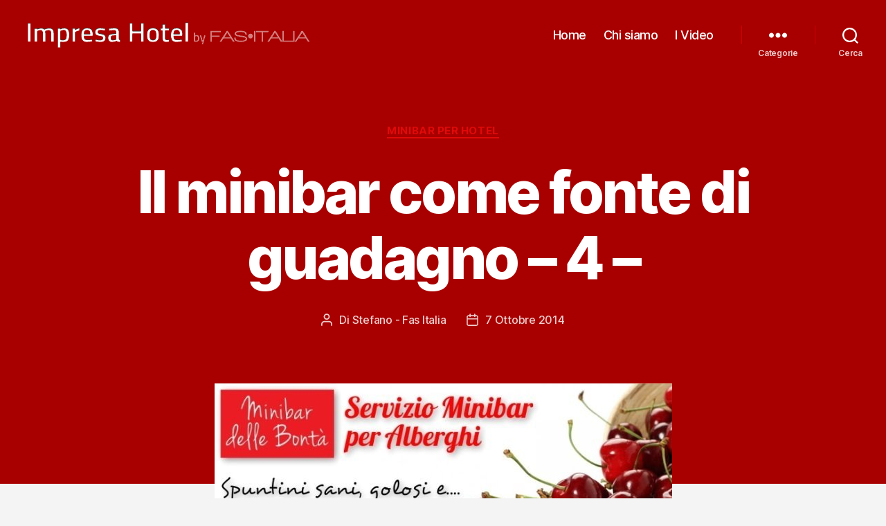

--- FILE ---
content_type: text/html; charset=UTF-8
request_url: https://www.impresahotel.it/il-minibar-fonte-di-guadagno-4/
body_size: 17208
content:
<!DOCTYPE html><html class="no-js" lang="it-IT"><head><meta charset="UTF-8"><meta name="viewport" content="width=device-width, initial-scale=1.0" ><link rel="profile" href="https://gmpg.org/xfn/11"><meta name='robots' content='index, follow, max-image-preview:large, max-snippet:-1, max-video-preview:-1' /> <style>img:is([sizes="auto" i], [sizes^="auto," i]) { contain-intrinsic-size: 3000px 1500px }</style> <!-- This site is optimized with the Yoast SEO Premium plugin v25.5 (Yoast SEO v25.5) - https://yoast.com/wordpress/plugins/seo/ --><title>Come guadagnare con il Minibar? -4-</title><link rel="stylesheet" id="siteground-optimizer-combined-css-257081484912b947a1a407c4f071d32e" href="https://www.impresahotel.it/wp-content/uploads/siteground-optimizer-assets/siteground-optimizer-combined-css-257081484912b947a1a407c4f071d32e.css" media="all" /><meta name="description" content="Tanti modi per promuovere la vendita dei prodotti del Minibar nelle camere d&#039;Albergo: un&#039;occasione di guadagno in più per la tua struttura." /><link rel="canonical" href="https://www.impresahotel.it/il-minibar-fonte-di-guadagno-4/" /><meta property="og:locale" content="it_IT" /><meta property="og:type" content="article" /><meta property="og:title" content="Il minibar come fonte di guadagno - 4 -" /><meta property="og:description" content="Tanti modi per promuovere la vendita dei prodotti del minibar nelle camere d&#039;alberg: un&#039;occasione di guadagno in più per la tua struttura." /><meta property="og:url" content="https://www.impresahotel.it/il-minibar-fonte-di-guadagno-4/" /><meta property="og:site_name" content="ImpresaHotel.it" /><meta property="article:publisher" content="https://www.facebook.com/FASItalia" /><meta property="article:author" content="https://www.facebook.com/stefano.mando.7" /><meta property="article:published_time" content="2014-10-07T07:33:59+00:00" /><meta property="og:image" content="https://www.impresahotel.it/wp-content/uploads/2014/06/bontà2.jpg" /><meta name="author" content="Stefano - Fas Italia" /><meta name="twitter:card" content="summary_large_image" /><meta name="twitter:title" content="Il minibar come fonte di guadagno - 4 -" /> <script type="application/ld+json" class="yoast-schema-graph">{"@context":"https://schema.org","@graph":[{"@type":"Article","@id":"https://www.impresahotel.it/il-minibar-fonte-di-guadagno-4/#article","isPartOf":{"@id":"https://www.impresahotel.it/il-minibar-fonte-di-guadagno-4/"},"author":{"name":"Stefano - Fas Italia","@id":"https://www.impresahotel.it/#/schema/person/90490537f6f48abc6e215bd5f54fc628"},"headline":"Il minibar come fonte di guadagno &#8211; 4 &#8211;","datePublished":"2014-10-07T07:33:59+00:00","mainEntityOfPage":{"@id":"https://www.impresahotel.it/il-minibar-fonte-di-guadagno-4/"},"wordCount":1004,"commentCount":0,"publisher":{"@id":"https://www.impresahotel.it/#organization"},"image":{"@id":"https://www.impresahotel.it/il-minibar-fonte-di-guadagno-4/#primaryimage"},"thumbnailUrl":"https://www.impresahotel.it/wp-content/uploads/2014/06/bonta2.jpg","keywords":["Minibar"],"articleSection":["MiniBar per hotel"],"inLanguage":"it-IT","potentialAction":[{"@type":"CommentAction","name":"Comment","target":["https://www.impresahotel.it/il-minibar-fonte-di-guadagno-4/#respond"]}]},{"@type":"WebPage","@id":"https://www.impresahotel.it/il-minibar-fonte-di-guadagno-4/","url":"https://www.impresahotel.it/il-minibar-fonte-di-guadagno-4/","name":"Come guadagnare con il Minibar? -4-","isPartOf":{"@id":"https://www.impresahotel.it/#website"},"primaryImageOfPage":{"@id":"https://www.impresahotel.it/il-minibar-fonte-di-guadagno-4/#primaryimage"},"image":{"@id":"https://www.impresahotel.it/il-minibar-fonte-di-guadagno-4/#primaryimage"},"thumbnailUrl":"https://www.impresahotel.it/wp-content/uploads/2014/06/bonta2.jpg","datePublished":"2014-10-07T07:33:59+00:00","description":"Tanti modi per promuovere la vendita dei prodotti del Minibar nelle camere d'Albergo: un'occasione di guadagno in più per la tua struttura.","inLanguage":"it-IT","potentialAction":[{"@type":"ReadAction","target":["https://www.impresahotel.it/il-minibar-fonte-di-guadagno-4/"]}]},{"@type":"ImageObject","inLanguage":"it-IT","@id":"https://www.impresahotel.it/il-minibar-fonte-di-guadagno-4/#primaryimage","url":"https://www.impresahotel.it/wp-content/uploads/2014/06/bonta2.jpg","contentUrl":"https://www.impresahotel.it/wp-content/uploads/2014/06/bonta2.jpg","width":661,"height":291,"caption":"Minibar per alberghi"},{"@type":"WebSite","@id":"https://www.impresahotel.it/#website","url":"https://www.impresahotel.it/","name":"Impresa hotel","description":"Idee e consigli per strutture ricettive, per offrire agli ospiti un servizio più accogliente e al passo con i tempi","publisher":{"@id":"https://www.impresahotel.it/#organization"},"potentialAction":[{"@type":"SearchAction","target":{"@type":"EntryPoint","urlTemplate":"https://www.impresahotel.it/?s={search_term_string}"},"query-input":{"@type":"PropertyValueSpecification","valueRequired":true,"valueName":"search_term_string"}}],"inLanguage":"it-IT"},{"@type":"Organization","@id":"https://www.impresahotel.it/#organization","name":"Fas Italia srl","url":"https://www.impresahotel.it/","logo":{"@type":"ImageObject","inLanguage":"it-IT","@id":"https://www.impresahotel.it/#/schema/logo/image/","url":"https://www.impresahotel.it/wp-content/uploads/2016/08/cropped-Impresahotel-logo-1.png","contentUrl":"https://www.impresahotel.it/wp-content/uploads/2016/08/cropped-Impresahotel-logo-1.png","width":800,"height":800,"caption":"Fas Italia srl"},"image":{"@id":"https://www.impresahotel.it/#/schema/logo/image/"},"sameAs":["https://www.facebook.com/FASItalia","https://www.linkedin.com/company/fas-italia-srl","https://www.youtube.com/@FornitureAlberghi","https://www.instagram.com/fas_italia/"]},{"@type":"Person","@id":"https://www.impresahotel.it/#/schema/person/90490537f6f48abc6e215bd5f54fc628","name":"Stefano - Fas Italia","image":{"@type":"ImageObject","inLanguage":"it-IT","@id":"https://www.impresahotel.it/#/schema/person/image/","url":"https://secure.gravatar.com/avatar/7e7c83b7264d261b20a603795db294451de7eef9c650c61c5b9d0420f005cb63?s=96&d=mm&r=g","contentUrl":"https://secure.gravatar.com/avatar/7e7c83b7264d261b20a603795db294451de7eef9c650c61c5b9d0420f005cb63?s=96&d=mm&r=g","caption":"Stefano - Fas Italia"},"description":"Mi occupo di forniture di accessori e arredamento per Hotel con passione che coltivo con dedizione e costante aggiornamento. Amo restare al passo con le novità e le tecnologie emergenti, esplorando soluzioni che possano valorizzare l'esperienza degli ospiti e ottimizzare l'efficienza delle strutture alberghiere.","sameAs":["http://www.fas-italia.it","https://www.facebook.com/stefano.mando.7","https://www.linkedin.com/in/stefano-mando-fasitalia/","https://www.youtube.com/@FornitureAlberghi"]}]}</script> <!-- / Yoast SEO Premium plugin. --><link rel='dns-prefetch' href='//platform-api.sharethis.com' /><link rel="alternate" type="application/rss+xml" title="ImpresaHotel.it &raquo; Feed" href="https://www.impresahotel.it/feed/" /><link rel="alternate" type="application/rss+xml" title="ImpresaHotel.it &raquo; Feed dei commenti" href="https://www.impresahotel.it/comments/feed/" /> <style id='classic-theme-styles-inline-css'> /*! This file is auto-generated */
.wp-block-button__link{color:#fff;background-color:#32373c;border-radius:9999px;box-shadow:none;text-decoration:none;padding:calc(.667em + 2px) calc(1.333em + 2px);font-size:1.125em}.wp-block-file__button{background:#32373c;color:#fff;text-decoration:none} </style> <style id='global-styles-inline-css'> :root{--wp--preset--aspect-ratio--square: 1;--wp--preset--aspect-ratio--4-3: 4/3;--wp--preset--aspect-ratio--3-4: 3/4;--wp--preset--aspect-ratio--3-2: 3/2;--wp--preset--aspect-ratio--2-3: 2/3;--wp--preset--aspect-ratio--16-9: 16/9;--wp--preset--aspect-ratio--9-16: 9/16;--wp--preset--color--black: #000000;--wp--preset--color--cyan-bluish-gray: #abb8c3;--wp--preset--color--white: #ffffff;--wp--preset--color--pale-pink: #f78da7;--wp--preset--color--vivid-red: #cf2e2e;--wp--preset--color--luminous-vivid-orange: #ff6900;--wp--preset--color--luminous-vivid-amber: #fcb900;--wp--preset--color--light-green-cyan: #7bdcb5;--wp--preset--color--vivid-green-cyan: #00d084;--wp--preset--color--pale-cyan-blue: #8ed1fc;--wp--preset--color--vivid-cyan-blue: #0693e3;--wp--preset--color--vivid-purple: #9b51e0;--wp--preset--color--accent: #e00a0a;--wp--preset--color--primary: #000000;--wp--preset--color--secondary: #686868;--wp--preset--color--subtle-background: #d3d3d3;--wp--preset--color--background: #f4f4f4;--wp--preset--gradient--vivid-cyan-blue-to-vivid-purple: linear-gradient(135deg,rgba(6,147,227,1) 0%,rgb(155,81,224) 100%);--wp--preset--gradient--light-green-cyan-to-vivid-green-cyan: linear-gradient(135deg,rgb(122,220,180) 0%,rgb(0,208,130) 100%);--wp--preset--gradient--luminous-vivid-amber-to-luminous-vivid-orange: linear-gradient(135deg,rgba(252,185,0,1) 0%,rgba(255,105,0,1) 100%);--wp--preset--gradient--luminous-vivid-orange-to-vivid-red: linear-gradient(135deg,rgba(255,105,0,1) 0%,rgb(207,46,46) 100%);--wp--preset--gradient--very-light-gray-to-cyan-bluish-gray: linear-gradient(135deg,rgb(238,238,238) 0%,rgb(169,184,195) 100%);--wp--preset--gradient--cool-to-warm-spectrum: linear-gradient(135deg,rgb(74,234,220) 0%,rgb(151,120,209) 20%,rgb(207,42,186) 40%,rgb(238,44,130) 60%,rgb(251,105,98) 80%,rgb(254,248,76) 100%);--wp--preset--gradient--blush-light-purple: linear-gradient(135deg,rgb(255,206,236) 0%,rgb(152,150,240) 100%);--wp--preset--gradient--blush-bordeaux: linear-gradient(135deg,rgb(254,205,165) 0%,rgb(254,45,45) 50%,rgb(107,0,62) 100%);--wp--preset--gradient--luminous-dusk: linear-gradient(135deg,rgb(255,203,112) 0%,rgb(199,81,192) 50%,rgb(65,88,208) 100%);--wp--preset--gradient--pale-ocean: linear-gradient(135deg,rgb(255,245,203) 0%,rgb(182,227,212) 50%,rgb(51,167,181) 100%);--wp--preset--gradient--electric-grass: linear-gradient(135deg,rgb(202,248,128) 0%,rgb(113,206,126) 100%);--wp--preset--gradient--midnight: linear-gradient(135deg,rgb(2,3,129) 0%,rgb(40,116,252) 100%);--wp--preset--font-size--small: 18px;--wp--preset--font-size--medium: 20px;--wp--preset--font-size--large: 26.25px;--wp--preset--font-size--x-large: 42px;--wp--preset--font-size--normal: 21px;--wp--preset--font-size--larger: 32px;--wp--preset--spacing--20: 0.44rem;--wp--preset--spacing--30: 0.67rem;--wp--preset--spacing--40: 1rem;--wp--preset--spacing--50: 1.5rem;--wp--preset--spacing--60: 2.25rem;--wp--preset--spacing--70: 3.38rem;--wp--preset--spacing--80: 5.06rem;--wp--preset--shadow--natural: 6px 6px 9px rgba(0, 0, 0, 0.2);--wp--preset--shadow--deep: 12px 12px 50px rgba(0, 0, 0, 0.4);--wp--preset--shadow--sharp: 6px 6px 0px rgba(0, 0, 0, 0.2);--wp--preset--shadow--outlined: 6px 6px 0px -3px rgba(255, 255, 255, 1), 6px 6px rgba(0, 0, 0, 1);--wp--preset--shadow--crisp: 6px 6px 0px rgba(0, 0, 0, 1);}:where(.is-layout-flex){gap: 0.5em;}:where(.is-layout-grid){gap: 0.5em;}body .is-layout-flex{display: flex;}.is-layout-flex{flex-wrap: wrap;align-items: center;}.is-layout-flex > :is(*, div){margin: 0;}body .is-layout-grid{display: grid;}.is-layout-grid > :is(*, div){margin: 0;}:where(.wp-block-columns.is-layout-flex){gap: 2em;}:where(.wp-block-columns.is-layout-grid){gap: 2em;}:where(.wp-block-post-template.is-layout-flex){gap: 1.25em;}:where(.wp-block-post-template.is-layout-grid){gap: 1.25em;}.has-black-color{color: var(--wp--preset--color--black) !important;}.has-cyan-bluish-gray-color{color: var(--wp--preset--color--cyan-bluish-gray) !important;}.has-white-color{color: var(--wp--preset--color--white) !important;}.has-pale-pink-color{color: var(--wp--preset--color--pale-pink) !important;}.has-vivid-red-color{color: var(--wp--preset--color--vivid-red) !important;}.has-luminous-vivid-orange-color{color: var(--wp--preset--color--luminous-vivid-orange) !important;}.has-luminous-vivid-amber-color{color: var(--wp--preset--color--luminous-vivid-amber) !important;}.has-light-green-cyan-color{color: var(--wp--preset--color--light-green-cyan) !important;}.has-vivid-green-cyan-color{color: var(--wp--preset--color--vivid-green-cyan) !important;}.has-pale-cyan-blue-color{color: var(--wp--preset--color--pale-cyan-blue) !important;}.has-vivid-cyan-blue-color{color: var(--wp--preset--color--vivid-cyan-blue) !important;}.has-vivid-purple-color{color: var(--wp--preset--color--vivid-purple) !important;}.has-black-background-color{background-color: var(--wp--preset--color--black) !important;}.has-cyan-bluish-gray-background-color{background-color: var(--wp--preset--color--cyan-bluish-gray) !important;}.has-white-background-color{background-color: var(--wp--preset--color--white) !important;}.has-pale-pink-background-color{background-color: var(--wp--preset--color--pale-pink) !important;}.has-vivid-red-background-color{background-color: var(--wp--preset--color--vivid-red) !important;}.has-luminous-vivid-orange-background-color{background-color: var(--wp--preset--color--luminous-vivid-orange) !important;}.has-luminous-vivid-amber-background-color{background-color: var(--wp--preset--color--luminous-vivid-amber) !important;}.has-light-green-cyan-background-color{background-color: var(--wp--preset--color--light-green-cyan) !important;}.has-vivid-green-cyan-background-color{background-color: var(--wp--preset--color--vivid-green-cyan) !important;}.has-pale-cyan-blue-background-color{background-color: var(--wp--preset--color--pale-cyan-blue) !important;}.has-vivid-cyan-blue-background-color{background-color: var(--wp--preset--color--vivid-cyan-blue) !important;}.has-vivid-purple-background-color{background-color: var(--wp--preset--color--vivid-purple) !important;}.has-black-border-color{border-color: var(--wp--preset--color--black) !important;}.has-cyan-bluish-gray-border-color{border-color: var(--wp--preset--color--cyan-bluish-gray) !important;}.has-white-border-color{border-color: var(--wp--preset--color--white) !important;}.has-pale-pink-border-color{border-color: var(--wp--preset--color--pale-pink) !important;}.has-vivid-red-border-color{border-color: var(--wp--preset--color--vivid-red) !important;}.has-luminous-vivid-orange-border-color{border-color: var(--wp--preset--color--luminous-vivid-orange) !important;}.has-luminous-vivid-amber-border-color{border-color: var(--wp--preset--color--luminous-vivid-amber) !important;}.has-light-green-cyan-border-color{border-color: var(--wp--preset--color--light-green-cyan) !important;}.has-vivid-green-cyan-border-color{border-color: var(--wp--preset--color--vivid-green-cyan) !important;}.has-pale-cyan-blue-border-color{border-color: var(--wp--preset--color--pale-cyan-blue) !important;}.has-vivid-cyan-blue-border-color{border-color: var(--wp--preset--color--vivid-cyan-blue) !important;}.has-vivid-purple-border-color{border-color: var(--wp--preset--color--vivid-purple) !important;}.has-vivid-cyan-blue-to-vivid-purple-gradient-background{background: var(--wp--preset--gradient--vivid-cyan-blue-to-vivid-purple) !important;}.has-light-green-cyan-to-vivid-green-cyan-gradient-background{background: var(--wp--preset--gradient--light-green-cyan-to-vivid-green-cyan) !important;}.has-luminous-vivid-amber-to-luminous-vivid-orange-gradient-background{background: var(--wp--preset--gradient--luminous-vivid-amber-to-luminous-vivid-orange) !important;}.has-luminous-vivid-orange-to-vivid-red-gradient-background{background: var(--wp--preset--gradient--luminous-vivid-orange-to-vivid-red) !important;}.has-very-light-gray-to-cyan-bluish-gray-gradient-background{background: var(--wp--preset--gradient--very-light-gray-to-cyan-bluish-gray) !important;}.has-cool-to-warm-spectrum-gradient-background{background: var(--wp--preset--gradient--cool-to-warm-spectrum) !important;}.has-blush-light-purple-gradient-background{background: var(--wp--preset--gradient--blush-light-purple) !important;}.has-blush-bordeaux-gradient-background{background: var(--wp--preset--gradient--blush-bordeaux) !important;}.has-luminous-dusk-gradient-background{background: var(--wp--preset--gradient--luminous-dusk) !important;}.has-pale-ocean-gradient-background{background: var(--wp--preset--gradient--pale-ocean) !important;}.has-electric-grass-gradient-background{background: var(--wp--preset--gradient--electric-grass) !important;}.has-midnight-gradient-background{background: var(--wp--preset--gradient--midnight) !important;}.has-small-font-size{font-size: var(--wp--preset--font-size--small) !important;}.has-medium-font-size{font-size: var(--wp--preset--font-size--medium) !important;}.has-large-font-size{font-size: var(--wp--preset--font-size--large) !important;}.has-x-large-font-size{font-size: var(--wp--preset--font-size--x-large) !important;}
:where(.wp-block-post-template.is-layout-flex){gap: 1.25em;}:where(.wp-block-post-template.is-layout-grid){gap: 1.25em;}
:where(.wp-block-columns.is-layout-flex){gap: 2em;}:where(.wp-block-columns.is-layout-grid){gap: 2em;}
:root :where(.wp-block-pullquote){font-size: 1.5em;line-height: 1.6;} </style> <style id='twentytwenty-style-inline-css'> .color-accent,.color-accent-hover:hover,.color-accent-hover:focus,:root .has-accent-color,.has-drop-cap:not(:focus):first-letter,.wp-block-button.is-style-outline,a { color: #e00a0a; }blockquote,.border-color-accent,.border-color-accent-hover:hover,.border-color-accent-hover:focus { border-color: #e00a0a; }button,.button,.faux-button,.wp-block-button__link,.wp-block-file .wp-block-file__button,input[type="button"],input[type="reset"],input[type="submit"],.bg-accent,.bg-accent-hover:hover,.bg-accent-hover:focus,:root .has-accent-background-color,.comment-reply-link { background-color: #e00a0a; }.fill-children-accent,.fill-children-accent * { fill: #e00a0a; }:root .has-background-color,button,.button,.faux-button,.wp-block-button__link,.wp-block-file__button,input[type="button"],input[type="reset"],input[type="submit"],.wp-block-button,.comment-reply-link,.has-background.has-primary-background-color:not(.has-text-color),.has-background.has-primary-background-color *:not(.has-text-color),.has-background.has-accent-background-color:not(.has-text-color),.has-background.has-accent-background-color *:not(.has-text-color) { color: #f4f4f4; }:root .has-background-background-color { background-color: #f4f4f4; }body,.entry-title a,:root .has-primary-color { color: #000000; }:root .has-primary-background-color { background-color: #000000; }cite,figcaption,.wp-caption-text,.post-meta,.entry-content .wp-block-archives li,.entry-content .wp-block-categories li,.entry-content .wp-block-latest-posts li,.wp-block-latest-comments__comment-date,.wp-block-latest-posts__post-date,.wp-block-embed figcaption,.wp-block-image figcaption,.wp-block-pullquote cite,.comment-metadata,.comment-respond .comment-notes,.comment-respond .logged-in-as,.pagination .dots,.entry-content hr:not(.has-background),hr.styled-separator,:root .has-secondary-color { color: #686868; }:root .has-secondary-background-color { background-color: #686868; }pre,fieldset,input,textarea,table,table *,hr { border-color: #d3d3d3; }caption,code,code,kbd,samp,.wp-block-table.is-style-stripes tbody tr:nth-child(odd),:root .has-subtle-background-background-color { background-color: #d3d3d3; }.wp-block-table.is-style-stripes { border-bottom-color: #d3d3d3; }.wp-block-latest-posts.is-grid li { border-top-color: #d3d3d3; }:root .has-subtle-background-color { color: #d3d3d3; }body:not(.overlay-header) .primary-menu > li > a,body:not(.overlay-header) .primary-menu > li > .icon,.modal-menu a,.footer-menu a, .footer-widgets a:where(:not(.wp-block-button__link)),#site-footer .wp-block-button.is-style-outline,.wp-block-pullquote:before,.singular:not(.overlay-header) .entry-header a,.archive-header a,.header-footer-group .color-accent,.header-footer-group .color-accent-hover:hover { color: #eeb8b8; }.social-icons a,#site-footer button:not(.toggle),#site-footer .button,#site-footer .faux-button,#site-footer .wp-block-button__link,#site-footer .wp-block-file__button,#site-footer input[type="button"],#site-footer input[type="reset"],#site-footer input[type="submit"] { background-color: #eeb8b8; }.social-icons a,body:not(.overlay-header) .primary-menu ul,.header-footer-group button,.header-footer-group .button,.header-footer-group .faux-button,.header-footer-group .wp-block-button:not(.is-style-outline) .wp-block-button__link,.header-footer-group .wp-block-file__button,.header-footer-group input[type="button"],.header-footer-group input[type="reset"],.header-footer-group input[type="submit"] { color: #a80000; }#site-header,.footer-nav-widgets-wrapper,#site-footer,.menu-modal,.menu-modal-inner,.search-modal-inner,.archive-header,.singular .entry-header,.singular .featured-media:before,.wp-block-pullquote:before { background-color: #a80000; }.header-footer-group,body:not(.overlay-header) #site-header .toggle,.menu-modal .toggle { color: #ffffff; }body:not(.overlay-header) .primary-menu ul { background-color: #ffffff; }body:not(.overlay-header) .primary-menu > li > ul:after { border-bottom-color: #ffffff; }body:not(.overlay-header) .primary-menu ul ul:after { border-left-color: #ffffff; }.site-description,body:not(.overlay-header) .toggle-inner .toggle-text,.widget .post-date,.widget .rss-date,.widget_archive li,.widget_categories li,.widget cite,.widget_pages li,.widget_meta li,.widget_nav_menu li,.powered-by-wordpress,.footer-credits .privacy-policy,.to-the-top,.singular .entry-header .post-meta,.singular:not(.overlay-header) .entry-header .post-meta a { color: #eecdcd; }.header-footer-group pre,.header-footer-group fieldset,.header-footer-group input,.header-footer-group textarea,.header-footer-group table,.header-footer-group table *,.footer-nav-widgets-wrapper,#site-footer,.menu-modal nav *,.footer-widgets-outer-wrapper,.footer-top { border-color: #d10000; }.header-footer-group table caption,body:not(.overlay-header) .header-inner .toggle-wrapper::before { background-color: #d10000; } </style><link rel='stylesheet' id='twentytwenty-print-style-css' href='https://www.impresahotel.it/wp-content/themes/twentytwenty/twentytwenty-print-style.min.css?ver=1.0.0' media='print' /> <script defer src="//platform-api.sharethis.com/js/sharethis.js?ver=2.3.6#property=60080d6d3f6f1100195cd404&product=inline-buttons&source=sharethis-share-buttons-wordpress" id="share-this-share-buttons-mu-js"></script> <script defer src="https://www.impresahotel.it/wp-content/uploads/siteground-optimizer-assets/twentytwenty-js.min.js?ver=1.0.0" id="twentytwenty-js-js" defer data-wp-strategy="defer"></script><link rel="https://api.w.org/" href="https://www.impresahotel.it/wp-json/" /><link rel="alternate" title="JSON" type="application/json" href="https://www.impresahotel.it/wp-json/wp/v2/posts/1422" /><link rel="EditURI" type="application/rsd+xml" title="RSD" href="https://www.impresahotel.it/xmlrpc.php?rsd" /><meta name="generator" content="WordPress 6.8.2" /><link rel='shortlink' href='https://www.impresahotel.it/?p=1422' /><link rel="alternate" title="oEmbed (JSON)" type="application/json+oembed" href="https://www.impresahotel.it/wp-json/oembed/1.0/embed?url=https%3A%2F%2Fwww.impresahotel.it%2Fil-minibar-fonte-di-guadagno-4%2F" /><link rel="alternate" title="oEmbed (XML)" type="text/xml+oembed" href="https://www.impresahotel.it/wp-json/oembed/1.0/embed?url=https%3A%2F%2Fwww.impresahotel.it%2Fil-minibar-fonte-di-guadagno-4%2F&#038;format=xml" /> <!-- HFCM by 99 Robots - Snippet # 1: UA --> <!-- Global site tag (gtag.js) - Google Analytics --> <script async src="https://www.googletagmanager.com/gtag/js?id=UA-20108647-13"></script> <script> window.dataLayer = window.dataLayer || [];
 function gtag(){dataLayer.push(arguments);}
 gtag('js', new Date());
 gtag('config', 'UA-20108647-13'); </script> <!-- /end HFCM by 99 Robots --> <!-- HFCM by 99 Robots - Snippet # 2: GTM (Head) --> <!-- Google Tag Manager --> <script>(function(w,d,s,l,i){w[l]=w[l]||[];w[l].push({'gtm.start':
new Date().getTime(),event:'gtm.js'});var f=d.getElementsByTagName(s)[0],
j=d.createElement(s),dl=l!='dataLayer'?'&l='+l:'';j.async=true;j.src=
'https://www.googletagmanager.com/gtm.js?id='+i+dl;f.parentNode.insertBefore(j,f);
})(window,document,'script','dataLayer','GTM-N6F44ZZ');</script> <!-- End Google Tag Manager --> <!-- /end HFCM by 99 Robots --> <script>document.documentElement.className = document.documentElement.className.replace( 'no-js', 'js' );</script> <style id="custom-background-css"> body.custom-background { background-color: #f4f4f4; } </style><link rel="icon" href="https://www.impresahotel.it/wp-content/uploads/2016/08/cropped-Impresahotel-logo-32x32.png" sizes="32x32" /><link rel="icon" href="https://www.impresahotel.it/wp-content/uploads/2016/08/cropped-Impresahotel-logo-192x192.png" sizes="192x192" /><link rel="apple-touch-icon" href="https://www.impresahotel.it/wp-content/uploads/2016/08/cropped-Impresahotel-logo-180x180.png" /><meta name="msapplication-TileImage" content="https://www.impresahotel.it/wp-content/uploads/2016/08/cropped-Impresahotel-logo-270x270.png" /> <script type='text/javascript' src='https://platform-api.sharethis.com/js/sharethis.js#property=60080d6d3f6f1100195cd404&product=inline-share-buttons' async='async'></script></head><body class="wp-singular post-template-default single single-post postid-1422 single-format-standard custom-background wp-custom-logo wp-embed-responsive wp-theme-twentytwenty wp-child-theme-twentytwenty-child singular enable-search-modal has-post-thumbnail has-single-pagination showing-comments show-avatars footer-top-visible"> <a class="skip-link screen-reader-text" href="#site-content">Salta al contenuto</a><header id="site-header" class="header-footer-group" role="banner"><div class="header-inner section-inner"><div class="header-titles-wrapper"> <button class="toggle search-toggle mobile-search-toggle" data-toggle-target=".search-modal" data-toggle-body-class="showing-search-modal" data-set-focus=".search-modal .search-field" aria-expanded="false"> <span class="toggle-inner"> <span class="toggle-icon"> <svg class="svg-icon" aria-hidden="true" role="img" focusable="false" xmlns="http://www.w3.org/2000/svg" width="23" height="23" viewBox="0 0 23 23"><path d="M38.710696,48.0601792 L43,52.3494831 L41.3494831,54 L37.0601792,49.710696 C35.2632422,51.1481185 32.9839107,52.0076499 30.5038249,52.0076499 C24.7027226,52.0076499 20,47.3049272 20,41.5038249 C20,35.7027226 24.7027226,31 30.5038249,31 C36.3049272,31 41.0076499,35.7027226 41.0076499,41.5038249 C41.0076499,43.9839107 40.1481185,46.2632422 38.710696,48.0601792 Z M36.3875844,47.1716785 C37.8030221,45.7026647 38.6734666,43.7048964 38.6734666,41.5038249 C38.6734666,36.9918565 35.0157934,33.3341833 30.5038249,33.3341833 C25.9918565,33.3341833 22.3341833,36.9918565 22.3341833,41.5038249 C22.3341833,46.0157934 25.9918565,49.6734666 30.5038249,49.6734666 C32.7048964,49.6734666 34.7026647,48.8030221 36.1716785,47.3875844 C36.2023931,47.347638 36.2360451,47.3092237 36.2726343,47.2726343 C36.3092237,47.2360451 36.347638,47.2023931 36.3875844,47.1716785 Z" transform="translate(-20 -31)" /></svg> </span> <span class="toggle-text">Cerca</span> </span> </button><!-- .search-toggle --><div class="header-titles"><div class="site-logo faux-heading"><a href="https://www.impresahotel.it/" class="custom-logo-link" rel="home"><img width="408" height="37" src="https://www.impresahotel.it/wp-content/uploads/2021/01/Logo-ImpresaHotel.png" class="custom-logo" alt="ImpresaHotel.it" decoding="async" srcset="https://www.impresahotel.it/wp-content/uploads/2021/01/Logo-ImpresaHotel.png 408w, https://www.impresahotel.it/wp-content/uploads/2021/01/Logo-ImpresaHotel-300x27.png 300w" sizes="(max-width: 408px) 100vw, 408px" /></a><span class="screen-reader-text">ImpresaHotel.it</span></div></div><!-- .header-titles --> <button class="toggle nav-toggle mobile-nav-toggle" data-toggle-target=".menu-modal"  data-toggle-body-class="showing-menu-modal" aria-expanded="false" data-set-focus=".close-nav-toggle"> <span class="toggle-inner"> <span class="toggle-icon"> <svg class="svg-icon" aria-hidden="true" role="img" focusable="false" xmlns="http://www.w3.org/2000/svg" width="26" height="7" viewBox="0 0 26 7"><path fill-rule="evenodd" d="M332.5,45 C330.567003,45 329,43.4329966 329,41.5 C329,39.5670034 330.567003,38 332.5,38 C334.432997,38 336,39.5670034 336,41.5 C336,43.4329966 334.432997,45 332.5,45 Z M342,45 C340.067003,45 338.5,43.4329966 338.5,41.5 C338.5,39.5670034 340.067003,38 342,38 C343.932997,38 345.5,39.5670034 345.5,41.5 C345.5,43.4329966 343.932997,45 342,45 Z M351.5,45 C349.567003,45 348,43.4329966 348,41.5 C348,39.5670034 349.567003,38 351.5,38 C353.432997,38 355,39.5670034 355,41.5 C355,43.4329966 353.432997,45 351.5,45 Z" transform="translate(-329 -38)" /></svg> </span> <span class="toggle-text">Menu</span> </span> </button><!-- .nav-toggle --></div><!-- .header-titles-wrapper --><div class="header-navigation-wrapper"><nav class="primary-menu-wrapper" aria-label="Orizzontale" role="navigation"><ul class="primary-menu reset-list-style"><li id="menu-item-4548" class="menu-item menu-item-type-custom menu-item-object-custom menu-item-4548"><a href="https://impresahotel.it/">Home</a></li><li id="menu-item-4468" class="menu-item menu-item-type-post_type menu-item-object-page menu-item-4468"><a href="https://www.impresahotel.it/chi-siamo/">Chi siamo</a></li><li id="menu-item-4391" class="menu-item menu-item-type-post_type menu-item-object-page menu-item-4391"><a href="https://www.impresahotel.it/video/">I Video</a></li></ul></nav><!-- .primary-menu-wrapper --><div class="header-toggles hide-no-js"><div class="toggle-wrapper nav-toggle-wrapper has-expanded-menu"> <button class="toggle nav-toggle desktop-nav-toggle" data-toggle-target=".menu-modal" data-toggle-body-class="showing-menu-modal" aria-expanded="false" data-set-focus=".close-nav-toggle"> <span class="toggle-inner"> <span class="toggle-text">Categorie</span> <span class="toggle-icon"> <svg class="svg-icon" aria-hidden="true" role="img" focusable="false" xmlns="http://www.w3.org/2000/svg" width="26" height="7" viewBox="0 0 26 7"><path fill-rule="evenodd" d="M332.5,45 C330.567003,45 329,43.4329966 329,41.5 C329,39.5670034 330.567003,38 332.5,38 C334.432997,38 336,39.5670034 336,41.5 C336,43.4329966 334.432997,45 332.5,45 Z M342,45 C340.067003,45 338.5,43.4329966 338.5,41.5 C338.5,39.5670034 340.067003,38 342,38 C343.932997,38 345.5,39.5670034 345.5,41.5 C345.5,43.4329966 343.932997,45 342,45 Z M351.5,45 C349.567003,45 348,43.4329966 348,41.5 C348,39.5670034 349.567003,38 351.5,38 C353.432997,38 355,39.5670034 355,41.5 C355,43.4329966 353.432997,45 351.5,45 Z" transform="translate(-329 -38)" /></svg> </span> </span> </button><!-- .nav-toggle --></div><!-- .nav-toggle-wrapper --><div class="toggle-wrapper search-toggle-wrapper"> <button class="toggle search-toggle desktop-search-toggle" data-toggle-target=".search-modal" data-toggle-body-class="showing-search-modal" data-set-focus=".search-modal .search-field" aria-expanded="false"> <span class="toggle-inner"> <svg class="svg-icon" aria-hidden="true" role="img" focusable="false" xmlns="http://www.w3.org/2000/svg" width="23" height="23" viewBox="0 0 23 23"><path d="M38.710696,48.0601792 L43,52.3494831 L41.3494831,54 L37.0601792,49.710696 C35.2632422,51.1481185 32.9839107,52.0076499 30.5038249,52.0076499 C24.7027226,52.0076499 20,47.3049272 20,41.5038249 C20,35.7027226 24.7027226,31 30.5038249,31 C36.3049272,31 41.0076499,35.7027226 41.0076499,41.5038249 C41.0076499,43.9839107 40.1481185,46.2632422 38.710696,48.0601792 Z M36.3875844,47.1716785 C37.8030221,45.7026647 38.6734666,43.7048964 38.6734666,41.5038249 C38.6734666,36.9918565 35.0157934,33.3341833 30.5038249,33.3341833 C25.9918565,33.3341833 22.3341833,36.9918565 22.3341833,41.5038249 C22.3341833,46.0157934 25.9918565,49.6734666 30.5038249,49.6734666 C32.7048964,49.6734666 34.7026647,48.8030221 36.1716785,47.3875844 C36.2023931,47.347638 36.2360451,47.3092237 36.2726343,47.2726343 C36.3092237,47.2360451 36.347638,47.2023931 36.3875844,47.1716785 Z" transform="translate(-20 -31)" /></svg> <span class="toggle-text">Cerca</span> </span> </button><!-- .search-toggle --></div></div><!-- .header-toggles --></div><!-- .header-navigation-wrapper --></div><!-- .header-inner --><div class="search-modal cover-modal header-footer-group" data-modal-target-string=".search-modal" role="dialog" aria-modal="true" aria-label="Cerca"><div class="search-modal-inner modal-inner"><div class="section-inner"><form role="search" aria-label="Cerca:" method="get" class="search-form" action="https://www.impresahotel.it/"> <label for="search-form-1"> <span class="screen-reader-text"> Cerca: </span> <input type="search" id="search-form-1" class="search-field" placeholder="Cerca &hellip;" value="" name="s" /> </label> <input type="submit" class="search-submit" value="Cerca" /></form> <button class="toggle search-untoggle close-search-toggle fill-children-current-color" data-toggle-target=".search-modal" data-toggle-body-class="showing-search-modal" data-set-focus=".search-modal .search-field"> <span class="screen-reader-text"> Chiudi la ricerca </span> <svg class="svg-icon" aria-hidden="true" role="img" focusable="false" xmlns="http://www.w3.org/2000/svg" width="16" height="16" viewBox="0 0 16 16"><polygon fill="" fill-rule="evenodd" points="6.852 7.649 .399 1.195 1.445 .149 7.899 6.602 14.352 .149 15.399 1.195 8.945 7.649 15.399 14.102 14.352 15.149 7.899 8.695 1.445 15.149 .399 14.102" /></svg> </button><!-- .search-toggle --></div><!-- .section-inner --></div><!-- .search-modal-inner --></div><!-- .menu-modal --></header><!-- #site-header --><div class="menu-modal cover-modal header-footer-group" data-modal-target-string=".menu-modal"><div class="menu-modal-inner modal-inner"><div class="menu-wrapper section-inner"><div class="menu-top"> <button class="toggle close-nav-toggle fill-children-current-color" data-toggle-target=".menu-modal" data-toggle-body-class="showing-menu-modal" data-set-focus=".menu-modal"> <span class="toggle-text">Chiudi menu</span> <svg class="svg-icon" aria-hidden="true" role="img" focusable="false" xmlns="http://www.w3.org/2000/svg" width="16" height="16" viewBox="0 0 16 16"><polygon fill="" fill-rule="evenodd" points="6.852 7.649 .399 1.195 1.445 .149 7.899 6.602 14.352 .149 15.399 1.195 8.945 7.649 15.399 14.102 14.352 15.149 7.899 8.695 1.445 15.149 .399 14.102" /></svg> </button><!-- .nav-toggle --><nav class="expanded-menu" aria-label="Espanso"><ul class="modal-menu reset-list-style"><li id="menu-item-4372" class="menu-item menu-item-type-taxonomy menu-item-object-category menu-item-4372"><div class="ancestor-wrapper"><a href="https://www.impresahotel.it/category/approfondimenti/">Approfondimenti</a></div><!-- .ancestor-wrapper --></li><li id="menu-item-4376" class="menu-item menu-item-type-taxonomy menu-item-object-category menu-item-4376"><div class="ancestor-wrapper"><a href="https://www.impresahotel.it/category/consigli-e-opportunita-per-albergatori/">Consigli e opportunità</a></div><!-- .ancestor-wrapper --></li><li id="menu-item-4377" class="menu-item menu-item-type-taxonomy menu-item-object-category menu-item-4377"><div class="ancestor-wrapper"><a href="https://www.impresahotel.it/category/da-sapere/">Da Sapere</a></div><!-- .ancestor-wrapper --></li><li id="menu-item-4373" class="menu-item menu-item-type-taxonomy menu-item-object-category menu-item-4373"><div class="ancestor-wrapper"><a href="https://www.impresahotel.it/category/arredamento-per-hotel-e-strutture-ricettive/">Arredamento per hotel</a></div><!-- .ancestor-wrapper --></li><li id="menu-item-4383" class="menu-item menu-item-type-taxonomy menu-item-object-category menu-item-4383"><div class="ancestor-wrapper"><a href="https://www.impresahotel.it/category/sala-colazione/">Sala Colazione</a></div><!-- .ancestor-wrapper --></li><li id="menu-item-4378" class="menu-item menu-item-type-taxonomy menu-item-object-category menu-item-4378"><div class="ancestor-wrapper"><a href="https://www.impresahotel.it/category/green-hotel/">Green Hotel</a></div><!-- .ancestor-wrapper --></li><li id="menu-item-4381" class="menu-item menu-item-type-taxonomy menu-item-object-category menu-item-4381"><div class="ancestor-wrapper"><a href="https://www.impresahotel.it/category/prodotti-utili/">Prodotti Utili</a></div><!-- .ancestor-wrapper --></li><li id="menu-item-4380" class="menu-item menu-item-type-taxonomy menu-item-object-category menu-item-4380"><div class="ancestor-wrapper"><a href="https://www.impresahotel.it/category/prodotti-di-cortesia-per-hotel-e-strutture-ricettive/">Prodotti di cortesia per hotel</a></div><!-- .ancestor-wrapper --></li><li id="menu-item-4379" class="menu-item menu-item-type-taxonomy menu-item-object-category current-post-ancestor current-menu-parent current-post-parent menu-item-4379"><div class="ancestor-wrapper"><a href="https://www.impresahotel.it/category/minibar-per-hotel-e-strutture-ricettive/">MiniBar per hotel</a></div><!-- .ancestor-wrapper --></li><li id="menu-item-4374" class="menu-item menu-item-type-taxonomy menu-item-object-category menu-item-4374"><div class="ancestor-wrapper"><a href="https://www.impresahotel.it/category/asciugacapelli-per-hotel-e-strutture-ricettive/">Asciugacapelli per hotel</a></div><!-- .ancestor-wrapper --></li><li id="menu-item-4375" class="menu-item menu-item-type-taxonomy menu-item-object-category menu-item-4375"><div class="ancestor-wrapper"><a href="https://www.impresahotel.it/category/cassaforte-per-hotel-e-strutture-ricettive/">Cassaforte per hotel</a></div><!-- .ancestor-wrapper --></li><li id="menu-item-4371" class="menu-item menu-item-type-taxonomy menu-item-object-category menu-item-4371"><div class="ancestor-wrapper"><a href="https://www.impresahotel.it/category/albergo/">Albergo</a></div><!-- .ancestor-wrapper --></li><li id="menu-item-4382" class="menu-item menu-item-type-taxonomy menu-item-object-category menu-item-4382"><div class="ancestor-wrapper"><a href="https://www.impresahotel.it/category/ristorazione/">Ristorazione</a></div><!-- .ancestor-wrapper --></li></ul></nav><nav class="mobile-menu" aria-label="Mobile"><ul class="modal-menu reset-list-style"><li id="menu-item-4253" class="menu-item menu-item-type-custom menu-item-object-custom menu-item-has-children menu-item-4253"><div class="ancestor-wrapper"><a href="#">Categorie</a><button class="toggle sub-menu-toggle fill-children-current-color" data-toggle-target=".menu-modal .menu-item-4253 > .sub-menu" data-toggle-type="slidetoggle" data-toggle-duration="250" aria-expanded="false"><span class="screen-reader-text">Mostra il sottomenu</span><svg class="svg-icon" aria-hidden="true" role="img" focusable="false" xmlns="http://www.w3.org/2000/svg" width="20" height="12" viewBox="0 0 20 12"><polygon fill="" fill-rule="evenodd" points="1319.899 365.778 1327.678 358 1329.799 360.121 1319.899 370.021 1310 360.121 1312.121 358" transform="translate(-1310 -358)" /></svg></button></div><!-- .ancestor-wrapper --><ul class="sub-menu"><li id="menu-item-4254" class="menu-item menu-item-type-taxonomy menu-item-object-category menu-item-4254"><div class="ancestor-wrapper"><a href="https://www.impresahotel.it/category/approfondimenti/">Approfondimenti</a></div><!-- .ancestor-wrapper --></li><li id="menu-item-4255" class="menu-item menu-item-type-taxonomy menu-item-object-category menu-item-4255"><div class="ancestor-wrapper"><a href="https://www.impresahotel.it/category/consigli-e-opportunita-per-albergatori/">Consigli e Opportunità</a></div><!-- .ancestor-wrapper --></li><li id="menu-item-4322" class="menu-item menu-item-type-taxonomy menu-item-object-category menu-item-4322"><div class="ancestor-wrapper"><a href="https://www.impresahotel.it/category/da-sapere/">Da Sapere</a></div><!-- .ancestor-wrapper --></li><li id="menu-item-4256" class="menu-item menu-item-type-taxonomy menu-item-object-category menu-item-4256"><div class="ancestor-wrapper"><a href="https://www.impresahotel.it/category/arredamento-per-hotel-e-strutture-ricettive/">Arredamento per Hotel</a></div><!-- .ancestor-wrapper --></li><li id="menu-item-4482" class="menu-item menu-item-type-taxonomy menu-item-object-category menu-item-4482"><div class="ancestor-wrapper"><a href="https://www.impresahotel.it/category/sala-colazione/">Sala Colazione</a></div><!-- .ancestor-wrapper --></li><li id="menu-item-4329" class="menu-item menu-item-type-taxonomy menu-item-object-category menu-item-4329"><div class="ancestor-wrapper"><a href="https://www.impresahotel.it/category/green-hotel/">Green Hotel</a></div><!-- .ancestor-wrapper --></li><li id="menu-item-4323" class="menu-item menu-item-type-taxonomy menu-item-object-category menu-item-4323"><div class="ancestor-wrapper"><a href="https://www.impresahotel.it/category/prodotti-utili/">Prodotti Utili</a></div><!-- .ancestor-wrapper --></li><li id="menu-item-4257" class="menu-item menu-item-type-taxonomy menu-item-object-category menu-item-4257"><div class="ancestor-wrapper"><a href="https://www.impresahotel.it/category/prodotti-di-cortesia-per-hotel-e-strutture-ricettive/">Prodotti di Cortesia</a></div><!-- .ancestor-wrapper --></li><li id="menu-item-4320" class="menu-item menu-item-type-taxonomy menu-item-object-category current-post-ancestor current-menu-parent current-post-parent menu-item-4320"><div class="ancestor-wrapper"><a href="https://www.impresahotel.it/category/minibar-per-hotel-e-strutture-ricettive/">MiniBar per Hotel</a></div><!-- .ancestor-wrapper --></li><li id="menu-item-4324" class="menu-item menu-item-type-taxonomy menu-item-object-category menu-item-4324"><div class="ancestor-wrapper"><a href="https://www.impresahotel.it/category/asciugacapelli-per-hotel-e-strutture-ricettive/">Asciugacapelli</a></div><!-- .ancestor-wrapper --></li><li id="menu-item-4321" class="menu-item menu-item-type-taxonomy menu-item-object-category menu-item-4321"><div class="ancestor-wrapper"><a href="https://www.impresahotel.it/category/albergo/">Albergo</a></div><!-- .ancestor-wrapper --></li><li id="menu-item-4483" class="menu-item menu-item-type-taxonomy menu-item-object-category menu-item-4483"><div class="ancestor-wrapper"><a href="https://www.impresahotel.it/category/ristorazione/">Ristorazione</a></div><!-- .ancestor-wrapper --></li></ul></li><li id="menu-item-4331" class="menu-item menu-item-type-post_type menu-item-object-page menu-item-4331"><div class="ancestor-wrapper"><a href="https://www.impresahotel.it/chi-siamo/">Chi siamo</a></div><!-- .ancestor-wrapper --></li><li id="menu-item-4326" class="menu-item menu-item-type-post_type menu-item-object-page menu-item-4326"><div class="ancestor-wrapper"><a href="https://www.impresahotel.it/video/">I Video</a></div><!-- .ancestor-wrapper --></li><li id="menu-item-4327" class="menu-item menu-item-type-post_type menu-item-object-page menu-item-4327"><div class="ancestor-wrapper"><a href="https://www.impresahotel.it/e-commerce/">E-Commerce</a></div><!-- .ancestor-wrapper --></li></ul></nav></div><!-- .menu-top --><div class="menu-bottom"><nav aria-label="Social link espansi"><ul class="social-menu reset-list-style social-icons fill-children-current-color"><li id="menu-item-4392" class="menu-item menu-item-type-custom menu-item-object-custom menu-item-4392"><a href="https://www.facebook.com/FASItalia"><span class="screen-reader-text">facebook</span><svg class="svg-icon" aria-hidden="true" role="img" focusable="false" width="24" height="24" viewBox="0 0 24 24" xmlns="http://www.w3.org/2000/svg"><path d="M12 2C6.5 2 2 6.5 2 12c0 5 3.7 9.1 8.4 9.9v-7H7.9V12h2.5V9.8c0-2.5 1.5-3.9 3.8-3.9 1.1 0 2.2.2 2.2.2v2.5h-1.3c-1.2 0-1.6.8-1.6 1.6V12h2.8l-.4 2.9h-2.3v7C18.3 21.1 22 17 22 12c0-5.5-4.5-10-10-10z"></path></svg></a></li></ul></nav><!-- .social-menu --></div><!-- .menu-bottom --></div><!-- .menu-wrapper --></div><!-- .menu-modal-inner --></div><!-- .menu-modal --><main id="site-content"><article class="post-1422 post type-post status-publish format-standard has-post-thumbnail hentry category-minibar-per-hotel-e-strutture-ricettive tag-minibar" id="post-1422"><header class="entry-header has-text-align-center header-footer-group"><div class="entry-header-inner section-inner medium"><div class="entry-categories"> <span class="screen-reader-text"> Categorie </span><div class="entry-categories-inner"> <a href="https://www.impresahotel.it/category/minibar-per-hotel-e-strutture-ricettive/" rel="category tag">MiniBar per hotel</a></div><!-- .entry-categories-inner --></div><!-- .entry-categories --><h1 class="entry-title">Il minibar come fonte di guadagno &#8211; 4 &#8211;</h1><div class="post-meta-wrapper post-meta-single post-meta-single-top"><ul class="post-meta"><li class="post-author meta-wrapper"> <span class="meta-icon"> <span class="screen-reader-text"> Autore articolo </span> <svg class="svg-icon" aria-hidden="true" role="img" focusable="false" xmlns="http://www.w3.org/2000/svg" width="18" height="20" viewBox="0 0 18 20"><path fill="" d="M18,19 C18,19.5522847 17.5522847,20 17,20 C16.4477153,20 16,19.5522847 16,19 L16,17 C16,15.3431458 14.6568542,14 13,14 L5,14 C3.34314575,14 2,15.3431458 2,17 L2,19 C2,19.5522847 1.55228475,20 1,20 C0.44771525,20 0,19.5522847 0,19 L0,17 C0,14.2385763 2.23857625,12 5,12 L13,12 C15.7614237,12 18,14.2385763 18,17 L18,19 Z M9,10 C6.23857625,10 4,7.76142375 4,5 C4,2.23857625 6.23857625,0 9,0 C11.7614237,0 14,2.23857625 14,5 C14,7.76142375 11.7614237,10 9,10 Z M9,8 C10.6568542,8 12,6.65685425 12,5 C12,3.34314575 10.6568542,2 9,2 C7.34314575,2 6,3.34314575 6,5 C6,6.65685425 7.34314575,8 9,8 Z" /></svg> </span> <span class="meta-text"> Di <a href="https://www.impresahotel.it/author/stefano/">Stefano - Fas Italia</a> </span></li><li class="post-date meta-wrapper"> <span class="meta-icon"> <span class="screen-reader-text"> Data dell'articolo </span> <svg class="svg-icon" aria-hidden="true" role="img" focusable="false" xmlns="http://www.w3.org/2000/svg" width="18" height="19" viewBox="0 0 18 19"><path fill="" d="M4.60069444,4.09375 L3.25,4.09375 C2.47334957,4.09375 1.84375,4.72334957 1.84375,5.5 L1.84375,7.26736111 L16.15625,7.26736111 L16.15625,5.5 C16.15625,4.72334957 15.5266504,4.09375 14.75,4.09375 L13.3993056,4.09375 L13.3993056,4.55555556 C13.3993056,5.02154581 13.0215458,5.39930556 12.5555556,5.39930556 C12.0895653,5.39930556 11.7118056,5.02154581 11.7118056,4.55555556 L11.7118056,4.09375 L6.28819444,4.09375 L6.28819444,4.55555556 C6.28819444,5.02154581 5.9104347,5.39930556 5.44444444,5.39930556 C4.97845419,5.39930556 4.60069444,5.02154581 4.60069444,4.55555556 L4.60069444,4.09375 Z M6.28819444,2.40625 L11.7118056,2.40625 L11.7118056,1 C11.7118056,0.534009742 12.0895653,0.15625 12.5555556,0.15625 C13.0215458,0.15625 13.3993056,0.534009742 13.3993056,1 L13.3993056,2.40625 L14.75,2.40625 C16.4586309,2.40625 17.84375,3.79136906 17.84375,5.5 L17.84375,15.875 C17.84375,17.5836309 16.4586309,18.96875 14.75,18.96875 L3.25,18.96875 C1.54136906,18.96875 0.15625,17.5836309 0.15625,15.875 L0.15625,5.5 C0.15625,3.79136906 1.54136906,2.40625 3.25,2.40625 L4.60069444,2.40625 L4.60069444,1 C4.60069444,0.534009742 4.97845419,0.15625 5.44444444,0.15625 C5.9104347,0.15625 6.28819444,0.534009742 6.28819444,1 L6.28819444,2.40625 Z M1.84375,8.95486111 L1.84375,15.875 C1.84375,16.6516504 2.47334957,17.28125 3.25,17.28125 L14.75,17.28125 C15.5266504,17.28125 16.15625,16.6516504 16.15625,15.875 L16.15625,8.95486111 L1.84375,8.95486111 Z" /></svg> </span> <span class="meta-text"> <a href="https://www.impresahotel.it/il-minibar-fonte-di-guadagno-4/">7 Ottobre 2014</a> </span></li></ul><!-- .post-meta --></div><!-- .post-meta-wrapper --></div><!-- .entry-header-inner --></header><!-- .entry-header --><figure class="featured-media"><div class="featured-media-inner section-inner"> <img width="661" height="291" src="[data-uri]" data-src="https://www.impresahotel.it/wp-content/uploads/2014/06/bonta2.jpg" class="attachment-post-thumbnail size-post-thumbnail wp-post-image lazyload" alt="Minibar per alberghi" decoding="async" fetchpriority="high" data-srcset="https://www.impresahotel.it/wp-content/uploads/2014/06/bonta2.jpg 661w, https://www.impresahotel.it/wp-content/uploads/2014/06/bonta2-300x132.jpg 300w" sizes="(max-width: 661px) 100vw, 661px" /><noscript><img width="661" height="291" src="https://www.impresahotel.it/wp-content/uploads/2014/06/bonta2.jpg" class="attachment-post-thumbnail size-post-thumbnail wp-post-image lazyload" alt="Minibar per alberghi" decoding="async" fetchpriority="high" srcset="https://www.impresahotel.it/wp-content/uploads/2014/06/bonta2.jpg 661w, https://www.impresahotel.it/wp-content/uploads/2014/06/bonta2-300x132.jpg 300w" sizes="(max-width: 661px) 100vw, 661px" /></noscript></div><!-- .featured-media-inner --></figure><!-- .featured-media --><div class="post-inner thin "><div class="entry-content"><p><strong>Una prima strategia per rendere il minibar più redditizio, è semplice ed immediata da mettere in atto: </strong>abbassare i pezzi e portarli al massimo a livelli leggermente superiori a quelli di un normale bar.<br /> Cosi facendo si ottengono due importanti risultati: si vendono più prodotti e si riducono furti perché se il valore del prodotto è più basso c’è meno “stimolo” a prendere i prodotti senza pagarli, inoltre se il prezzo praticato è vissuto come prezzo onesto anche il cliente si adegua a comportarsi onestamente. Quando invece il prezzo viene vissuto come un “furto” alle tasche del cliente, il cliente si comporta nello stesso modo: “mi vuoi fregare? Allora ti frego io non pagandoti la consumazione”. Certamente questa politica di prezzo deve essere promossa e pubblicizzata.</p><p>Un&#8217;altra opportunità è rappresentata dal “<strong>Menù del Minibar</strong>”, grazie al quale l’ospite potrà scegliere i prodotti del minibar da un comodo menù che riporta i prodotti presenti all’interno del minibar: bevande e snack dolci o salati, prodotti biologici o per celiaci, foto del prodotto, descrizione completa di dettagli e prezzo dei singoli prodotti. Così prima di aprire il minibar si potrà scegliere il prodotto che si confà al nostro gusto personale e alle nostre tasche, senza sorprese. Moltissimi clienti infatti non aprono neanche il minibar, per paura di un addebito non dovuto. Il cliente non è a conoscenza dei vari sistemi di controllo che si possono applicare al servizio minibar, e la paura di venire controllato anche solo all’apertura della porta del minibar, dà l’idea di venire spiati. In questo modo si viene a creare una mancanza di fiducia tra l’albergatore e il cliente, il che rende l’esperienza di soggiorno non certo serena. Si pensi ad esempio alle comunicazioni sul riutilizzo degli asciugamani, esempio di dialogo tra ospite e albergatore, pochissimi albergatori pensano di usare una comunicazione simile per incentivare all’utilizzo del minibar.</p><p>Alcuni esempi di<strong> Food &amp; Beverage</strong> da aggiungere al Menù del Minibar:</p><p><strong>La Linea Biologica</strong> si compone di prodotti dolci e salati, infusi, bevande alla frutta o vere e proprie spremute di frutti particolari come ad esempio il succo di melagrana. Gli ingredienti sono pochi, semplici e naturali. I clienti sono sempre più esigenti e attenti al contenuto di snack e bevande; per questo chi legge gli ingredienti dei prodotti offerti da Fas Italia ha la certezza che in essi non sono presenti grassi idrogenati, OGM o altri ingredienti non propriamente salutari.  Nella Linea Biologica vi sono snack da aperitivo ma anche barrette dolci, come per esempio quelle all’albicocca e alle mandorle oppure con cacao e guaranà. Proponiamo anche frutta secca ricoperta di cioccolato, che unisce la dose giusta di vitamine, grassi e sostanze nutritive. Il contenuto calorico è tenuto sempre sotto controllo e sono scelte combinazioni bilanciate dal punto di vista nutrizionale senza tuttavia rinunciare al gusto, che deve essere sempre protagonista.<br /> Le bevande biologiche sono costituite da infusi alle erbe, magari arricchiti con miele, oppure dalla Bio-Cola e dalla Bio-Limonata. Sono poi presenti i doypack con polpa di frutta, particolarmente adatti per un sano spuntino, ma anche per la merenda dei più piccini.</p><p>La <strong>Linea Wellness</strong> è composta da prodotti energizzanti. Questi ultimi possono essere perfetti sia per i minibar in albergo oppure per arricchire l’offerta di un’area ristoro presente nella palestra o SPA. Sia le bevande che gli snack sono realizzati con ingredienti selezionati, che offrono il giusto apporto di minerali e vitamine e sono ideali per chi pratica attività sportiva.</p><p>I <strong>prodotti per celiaci</strong> offrendo una linea dedicata con sfizi e snack senza glutine. Solo in Italia si calcola che circa 300.000 persone possono consumare solo alimenti per celiaci ma si stima che sono quasi 3.000.000 i consumatori, che attenti alla linea o per un approccio salutistico scelgono alimenti senza glutine.</p><p>La <strong>linea Cool </strong>offre invece prodotti di tendenza che non possono mancare negli Alberghi di 5 o 4 stelle lusso. Ormai è punto di arrivo irrinunciabile l’attenzione verso questi prodotti da parte degli Albergatori.</p><p>Un idea per promuovere i prodotti del minibar, se questi sono gustosi e appetibili? Mettere un espositore di assaggio alla reception con mandorle affumicate, in modo da far venire l’acquolina in bocca durante il check-in, insieme ad un display che promuovere i prodotti del minibar “Scopri tutta l’offerta del minibar delle bontà che è a tua disposizione nella tua camera”. Un gesto di benvenuto sicuramente apprezzato dall’ospite che si trasformerà in un aumento delle vendite. Oppure si immagini dall’ottica del cliente che magari è straniero e viene a visitare l’Italia, che è una terra ricca di storia e di tradizione enogastronomica: trovare alla reception e conseguentemente nel minibar nella propria camera prodotti a km 0, tipiche della tradizione del luogo della struttura ricettiva, farà sicuramente piacere all’ospite.</p><p>Per alcune strutture che accolgono un certo segmento di turismo, l’idea dell’<strong>assaggio e della conseguente vendita attraverso il minibar</strong> dei prodotti tipici, da sola può rafforzare la brand reputation e di conseguenza differenzierebbe quella struttura dalle altre, a parità di comfort, posizione e prezzo, tutte variabili che piano piano si stanno uniformando.</p><p>Una terza idea per promuovere il servizio minibar è quello di vendere alla reception (o regalarlo in caso di upgrade della camera) una sorta di <strong>coupon per il minibar, con un prezzo fisso</strong> per un certo numero di consumazioni, oppure un voucher da pagare che permetta di consumare tutti i prodotti all’interno del minibar. È provato infatti che per la mente umana una singola spesa, anche sostanziosa, dà la sensazione di aver speso meno rispetto a tanti piccoli esborsi, come nel caso del dover decidere se usufruire o no del minibar tutte le volte che si ha sete.</p><p>Questo metodo può anche essere usato come <strong>potente strumento di revenue management</strong>, da abbinare a offerte speciali: un modo per distinguersi quando ci si aggira su prezzi da parity rate dei grandi colossi della prenotazione online.</p><p>Ma qualsiasi strategia vogliate adottare l&#8217;importante è acquistare un minibar affidabile e silenzioso. Una gamma di qualità è visibile su <a href="https://www.minibar-hotel.it/" target="_blank" rel="noopener">www.minibar-hotel.it</a></p><div style="margin-top: 0px; margin-bottom: 0px;" class="sharethis-inline-share-buttons" ></div></div><!-- .entry-content --></div><!-- .post-inner --><div class="section-inner"><div class="post-meta-wrapper post-meta-single post-meta-single-bottom"><ul class="post-meta"><li class="post-tags meta-wrapper"> <span class="meta-icon"> <span class="screen-reader-text"> Tag </span> <svg class="svg-icon" aria-hidden="true" role="img" focusable="false" xmlns="http://www.w3.org/2000/svg" width="18" height="18" viewBox="0 0 18 18"><path fill="" d="M15.4496399,8.42490555 L8.66109799,1.63636364 L1.63636364,1.63636364 L1.63636364,8.66081885 L8.42522727,15.44178 C8.57869221,15.5954158 8.78693789,15.6817418 9.00409091,15.6817418 C9.22124393,15.6817418 9.42948961,15.5954158 9.58327627,15.4414581 L15.4486339,9.57610048 C15.7651495,9.25692435 15.7649133,8.74206554 15.4496399,8.42490555 Z M16.6084423,10.7304545 L10.7406818,16.59822 C10.280287,17.0591273 9.65554997,17.3181054 9.00409091,17.3181054 C8.35263185,17.3181054 7.72789481,17.0591273 7.26815877,16.5988788 L0.239976954,9.57887876 C0.0863319284,9.4254126 0,9.21716044 0,9 L0,0.818181818 C0,0.366312477 0.366312477,0 0.818181818,0 L9,0 C9.21699531,0 9.42510306,0.0862010512 9.57854191,0.239639906 L16.6084423,7.26954545 C17.5601275,8.22691012 17.5601275,9.77308988 16.6084423,10.7304545 Z M5,6 C4.44771525,6 4,5.55228475 4,5 C4,4.44771525 4.44771525,4 5,4 C5.55228475,4 6,4.44771525 6,5 C6,5.55228475 5.55228475,6 5,6 Z" /></svg> </span> <span class="meta-text"> <a href="https://www.impresahotel.it/tag/minibar/" rel="tag">Minibar</a> </span></li></ul><!-- .post-meta --></div><!-- .post-meta-wrapper --><div class="author-bio"><div class="author-title-wrapper"><div class="author-avatar vcard"> <img alt='' src="[data-uri]" data-src="https://secure.gravatar.com/avatar/7e7c83b7264d261b20a603795db294451de7eef9c650c61c5b9d0420f005cb63?s=160&#038;d=mm&#038;r=g" data-srcset="https://secure.gravatar.com/avatar/7e7c83b7264d261b20a603795db294451de7eef9c650c61c5b9d0420f005cb63?s=320&#038;d=mm&#038;r=g 2x" class='avatar avatar-160 photo lazyload' height='160' width='160' decoding='async'/><noscript><img alt='' src='https://secure.gravatar.com/avatar/7e7c83b7264d261b20a603795db294451de7eef9c650c61c5b9d0420f005cb63?s=160&#038;d=mm&#038;r=g' srcset='https://secure.gravatar.com/avatar/7e7c83b7264d261b20a603795db294451de7eef9c650c61c5b9d0420f005cb63?s=320&#038;d=mm&#038;r=g 2x' class='avatar avatar-160 photo lazyload' height='160' width='160' decoding='async'/></noscript></div><h2 class="author-title heading-size-4"> Di Stefano - Fas Italia</h2></div><!-- .author-name --><div class="author-description"><p>Mi occupo di forniture di accessori e arredamento per Hotel con passione che coltivo con dedizione e costante aggiornamento. Amo restare al passo con le novità e le tecnologie emergenti, esplorando soluzioni che possano valorizzare l'esperienza degli ospiti e ottimizzare l'efficienza delle strutture alberghiere.</p> <a class="author-link" href="https://www.impresahotel.it/author/stefano/" rel="author"> Visualizza archivio <span aria-hidden="true">&rarr;</span> </a></div><!-- .author-description --></div><!-- .author-bio --></div><!-- .section-inner --><nav class="pagination-single section-inner" aria-label="Articolo"><hr class="styled-separator is-style-wide" aria-hidden="true" /><div class="pagination-single-inner"> <a class="previous-post" href="https://www.impresahotel.it/il-minibar-fonte-di-guadagno-3/"> <span class="arrow" aria-hidden="true">&larr;</span> <span class="title"><span class="title-inner">Il minibar come fonte di guadagno &#8211; 3 &#8211;</span></span> </a> <a class="next-post" href="https://www.impresahotel.it/stop-al-rumore/"> <span class="arrow" aria-hidden="true">&rarr;</span> <span class="title"><span class="title-inner">Stop al rumore in Hotel!</span></span> </a></div><!-- .pagination-single-inner --><hr class="styled-separator is-style-wide" aria-hidden="true" /></nav><!-- .pagination-single --></article><!-- .post --></main><!-- #site-content --><div class="footer-nav-widgets-wrapper2k header-footer-group"><div class="footer-inner section-inner"><div class="footer-top has-footer-menu has-social-menu"><nav aria-label="Footer" role="navigation" class="footer-menu-wrapper"><ul class="footer-menu reset-list-style"><li id="menu-item-4420" class="menu-item menu-item-type-post_type menu-item-object-page menu-item-privacy-policy menu-item-4420"><a rel="privacy-policy" href="https://www.impresahotel.it/privacy-policy/">Privacy Policy</a></li><li id="menu-item-4469" class="menu-item menu-item-type-post_type menu-item-object-page menu-item-4469"><a href="https://www.impresahotel.it/collaborazioni/">Collaborazioni</a></li></ul></nav><!-- .site-nav --><nav aria-label="Link social" class="footer-social-wrapper"><ul class="social-menu footer-social reset-list-style social-icons fill-children-current-color"><li class="menu-item menu-item-type-custom menu-item-object-custom menu-item-4392"><a href="https://www.facebook.com/FASItalia"><span class="screen-reader-text">facebook</span><svg class="svg-icon" aria-hidden="true" role="img" focusable="false" width="24" height="24" viewBox="0 0 24 24" xmlns="http://www.w3.org/2000/svg"><path d="M12 2C6.5 2 2 6.5 2 12c0 5 3.7 9.1 8.4 9.9v-7H7.9V12h2.5V9.8c0-2.5 1.5-3.9 3.8-3.9 1.1 0 2.2.2 2.2.2v2.5h-1.3c-1.2 0-1.6.8-1.6 1.6V12h2.8l-.4 2.9h-2.3v7C18.3 21.1 22 17 22 12c0-5.5-4.5-10-10-10z"></path></svg></a></li></ul><!-- .footer-social --></nav><!-- .footer-social-wrapper --></div><!-- .footer-top --><aside class="footer-widgets-outer-wrapper" role="complementary"><div class="footer-widgets-wrapper"><div class="footer-widgets column-one grid-item"><div class="widget widget_categories"><div class="widget-content"><h2 class="widget-title subheading heading-size-3">Categorie</h2><nav aria-label="Categorie"><ul><li class="cat-item cat-item-4"><a href="https://www.impresahotel.it/category/albergo/">Albergo</a></li><li class="cat-item cat-item-5"><a href="https://www.impresahotel.it/category/approfondimenti/">Approfondimenti</a></li><li class="cat-item cat-item-6"><a href="https://www.impresahotel.it/category/arredamento-per-hotel-e-strutture-ricettive/">Arredamento per hotel</a></li><li class="cat-item cat-item-7"><a href="https://www.impresahotel.it/category/asciugacapelli-per-hotel-e-strutture-ricettive/">Asciugacapelli per hotel</a></li><li class="cat-item cat-item-8"><a href="https://www.impresahotel.it/category/cassaforte-per-hotel-e-strutture-ricettive/">Cassaforte per hotel</a></li><li class="cat-item cat-item-9"><a href="https://www.impresahotel.it/category/consigli-e-opportunita-per-albergatori/">Consigli e opportunità</a></li><li class="cat-item cat-item-358"><a href="https://www.impresahotel.it/category/covid/">Covid</a></li><li class="cat-item cat-item-10"><a href="https://www.impresahotel.it/category/da-sapere/">Da Sapere</a></li><li class="cat-item cat-item-342"><a href="https://www.impresahotel.it/category/gestione_reclami/">Gestione Reclami</a></li><li class="cat-item cat-item-11"><a href="https://www.impresahotel.it/category/green-hotel/">Green Hotel</a></li><li class="cat-item cat-item-12"><a href="https://www.impresahotel.it/category/minibar-per-hotel-e-strutture-ricettive/">MiniBar per hotel</a></li><li class="cat-item cat-item-13"><a href="https://www.impresahotel.it/category/prodotti-di-cortesia-per-hotel-e-strutture-ricettive/">Prodotti di cortesia per hotel</a></li><li class="cat-item cat-item-14"><a href="https://www.impresahotel.it/category/prodotti-utili/">Prodotti Utili</a></li><li class="cat-item cat-item-15"><a href="https://www.impresahotel.it/category/ristorazione/">Ristorazione</a></li><li class="cat-item cat-item-16"><a href="https://www.impresahotel.it/category/sala-colazione/">Sala Colazione</a></li></ul></nav></div></div><div class="widget widget_text"><div class="widget-content"><div class="textwidget"></div></div></div></div><div class="footer-widgets column-two grid-item"><div class="widget widget_block"><div class="widget-content"><div class="wp-block-buttons is-layout-flex wp-block-buttons-is-layout-flex"><div class="wp-block-button"><a class="wp-block-button__link wp-element-button" href="https://www.impresahotel.it/feed" target="_blank" rel="noreferrer noopener">Abbonati al feed rss</a></div></div></div></div><div class="widget widget_tag_cloud"><div class="widget-content"><h2 class="widget-title subheading heading-size-3">Tag</h2><nav aria-label="Tag"><div class="tagcloud"><a href="https://www.impresahotel.it/tag/alberghi/" class="tag-cloud-link tag-link-24 tag-link-position-1" style="font-size: 17.648648648649pt;" aria-label="alberghi (51 elementi)">alberghi</a> <a href="https://www.impresahotel.it/tag/albergo/" class="tag-cloud-link tag-link-25 tag-link-position-2" style="font-size: 22pt;" aria-label="Albergo (151 elementi)">Albergo</a> <a href="https://www.impresahotel.it/tag/amenities/" class="tag-cloud-link tag-link-27 tag-link-position-3" style="font-size: 10.364864864865pt;" aria-label="Amenities (8 elementi)">Amenities</a> <a href="https://www.impresahotel.it/tag/arredamento/" class="tag-cloud-link tag-link-37 tag-link-position-4" style="font-size: 10.364864864865pt;" aria-label="Arredamento (8 elementi)">Arredamento</a> <a href="https://www.impresahotel.it/tag/arredamento-alberghi/" class="tag-cloud-link tag-link-38 tag-link-position-5" style="font-size: 16.797297297297pt;" aria-label="Arredamento Alberghi (42 elementi)">Arredamento Alberghi</a> <a href="https://www.impresahotel.it/tag/asciugacapelli/" class="tag-cloud-link tag-link-40 tag-link-position-6" style="font-size: 9.8918918918919pt;" aria-label="Asciugacapelli (7 elementi)">Asciugacapelli</a> <a href="https://www.impresahotel.it/tag/bandi-hotel/" class="tag-cloud-link tag-link-364 tag-link-position-7" style="font-size: 9.8918918918919pt;" aria-label="Bandi Hotel (7 elementi)">Bandi Hotel</a> <a href="https://www.impresahotel.it/tag/bed-and-breakfast/" class="tag-cloud-link tag-link-46 tag-link-position-8" style="font-size: 8.7567567567568pt;" aria-label="Bed and Breakfast (5 elementi)">Bed and Breakfast</a> <a href="https://www.impresahotel.it/tag/bonus-mobili/" class="tag-cloud-link tag-link-326 tag-link-position-9" style="font-size: 8pt;" aria-label="bonus mobili (4 elementi)">bonus mobili</a> <a href="https://www.impresahotel.it/tag/buffet/" class="tag-cloud-link tag-link-64 tag-link-position-10" style="font-size: 10.364864864865pt;" aria-label="Buffet (8 elementi)">Buffet</a> <a href="https://www.impresahotel.it/tag/camera-albergo/" class="tag-cloud-link tag-link-66 tag-link-position-11" style="font-size: 15.945945945946pt;" aria-label="Camera albergo (34 elementi)">Camera albergo</a> <a href="https://www.impresahotel.it/tag/camera-hotel/" class="tag-cloud-link tag-link-68 tag-link-position-12" style="font-size: 8pt;" aria-label="Camera hotel (4 elementi)">Camera hotel</a> <a href="https://www.impresahotel.it/tag/cassaforte-hotel-2/" class="tag-cloud-link tag-link-78 tag-link-position-13" style="font-size: 11.594594594595pt;" aria-label="Cassaforti per Albergo (11 elementi)">Cassaforti per Albergo</a> <a href="https://www.impresahotel.it/tag/colazione/" class="tag-cloud-link tag-link-84 tag-link-position-14" style="font-size: 9.4189189189189pt;" aria-label="Colazione (6 elementi)">Colazione</a> <a href="https://www.impresahotel.it/tag/coronavirus/" class="tag-cloud-link tag-link-93 tag-link-position-15" style="font-size: 13.486486486486pt;" aria-label="Coronavirus (18 elementi)">Coronavirus</a> <a href="https://www.impresahotel.it/tag/covid19/" class="tag-cloud-link tag-link-99 tag-link-position-16" style="font-size: 13.297297297297pt;" aria-label="covid19 (17 elementi)">covid19</a> <a href="https://www.impresahotel.it/tag/dispenser/" class="tag-cloud-link tag-link-105 tag-link-position-17" style="font-size: 9.8918918918919pt;" aria-label="Dispenser (7 elementi)">Dispenser</a> <a href="https://www.impresahotel.it/tag/ecocompatibile/" class="tag-cloud-link tag-link-122 tag-link-position-18" style="font-size: 10.364864864865pt;" aria-label="Ecocompatibile (8 elementi)">Ecocompatibile</a> <a href="https://www.impresahotel.it/tag/ecofriendly/" class="tag-cloud-link tag-link-123 tag-link-position-19" style="font-size: 10.364864864865pt;" aria-label="Ecofriendly (8 elementi)">Ecofriendly</a> <a href="https://www.impresahotel.it/tag/ecologico/" class="tag-cloud-link tag-link-124 tag-link-position-20" style="font-size: 9.8918918918919pt;" aria-label="Ecologico (7 elementi)">Ecologico</a> <a href="https://www.impresahotel.it/tag/espositori-per-buffet/" class="tag-cloud-link tag-link-127 tag-link-position-21" style="font-size: 8.7567567567568pt;" aria-label="Espositori per buffet (5 elementi)">Espositori per buffet</a> <a href="https://www.impresahotel.it/tag/frigobar/" class="tag-cloud-link tag-link-141 tag-link-position-22" style="font-size: 12.256756756757pt;" aria-label="Frigobar (13 elementi)">Frigobar</a> <a href="https://www.impresahotel.it/tag/green-hotel/" class="tag-cloud-link tag-link-149 tag-link-position-23" style="font-size: 13.013513513514pt;" aria-label="Green Hotel (16 elementi)">Green Hotel</a> <a href="https://www.impresahotel.it/tag/hotel/" class="tag-cloud-link tag-link-152 tag-link-position-24" style="font-size: 21.905405405405pt;" aria-label="Hotel (148 elementi)">Hotel</a> <a href="https://www.impresahotel.it/tag/idee/" class="tag-cloud-link tag-link-155 tag-link-position-25" style="font-size: 8.7567567567568pt;" aria-label="Idee (5 elementi)">Idee</a> <a href="https://www.impresahotel.it/tag/innovazioni/" class="tag-cloud-link tag-link-360 tag-link-position-26" style="font-size: 13.486486486486pt;" aria-label="Innovazioni (18 elementi)">Innovazioni</a> <a href="https://www.impresahotel.it/tag/linea-cortesia/" class="tag-cloud-link tag-link-163 tag-link-position-27" style="font-size: 12.540540540541pt;" aria-label="Linea Cortesia (14 elementi)">Linea Cortesia</a> <a href="https://www.impresahotel.it/tag/marketing-alberghiero/" class="tag-cloud-link tag-link-359 tag-link-position-28" style="font-size: 8pt;" aria-label="Marketing alberghiero (4 elementi)">Marketing alberghiero</a> <a href="https://www.impresahotel.it/tag/materassi-per-albergo/" class="tag-cloud-link tag-link-175 tag-link-position-29" style="font-size: 8.7567567567568pt;" aria-label="Materassi per Albergo (5 elementi)">Materassi per Albergo</a> <a href="https://www.impresahotel.it/tag/minibar/" class="tag-cloud-link tag-link-178 tag-link-position-30" style="font-size: 14.054054054054pt;" aria-label="Minibar (21 elementi)">Minibar</a> <a href="https://www.impresahotel.it/tag/mobili-per-camere/" class="tag-cloud-link tag-link-182 tag-link-position-31" style="font-size: 9.4189189189189pt;" aria-label="Mobili per camere (6 elementi)">Mobili per camere</a> <a href="https://www.impresahotel.it/tag/ospitare/" class="tag-cloud-link tag-link-187 tag-link-position-32" style="font-size: 8.7567567567568pt;" aria-label="Ospitare (5 elementi)">Ospitare</a> <a href="https://www.impresahotel.it/tag/phon/" class="tag-cloud-link tag-link-198 tag-link-position-33" style="font-size: 9.8918918918919pt;" aria-label="Phon (7 elementi)">Phon</a> <a href="https://www.impresahotel.it/tag/plastic-free/" class="tag-cloud-link tag-link-203 tag-link-position-34" style="font-size: 10.364864864865pt;" aria-label="Plastic Free (8 elementi)">Plastic Free</a> <a href="https://www.impresahotel.it/tag/prodotti-di-cortesia/" class="tag-cloud-link tag-link-212 tag-link-position-35" style="font-size: 11.594594594595pt;" aria-label="Prodotti di Cortesia (11 elementi)">Prodotti di Cortesia</a> <a href="https://www.impresahotel.it/tag/prodotti-utili/" class="tag-cloud-link tag-link-215 tag-link-position-36" style="font-size: 16.702702702703pt;" aria-label="Prodotti Utili (41 elementi)">Prodotti Utili</a> <a href="https://www.impresahotel.it/tag/rimodernare/" class="tag-cloud-link tag-link-225 tag-link-position-37" style="font-size: 13.297297297297pt;" aria-label="Rimodernare (17 elementi)">Rimodernare</a> <a href="https://www.impresahotel.it/tag/ristrutturare/" class="tag-cloud-link tag-link-228 tag-link-position-38" style="font-size: 11.216216216216pt;" aria-label="Ristrutturare (10 elementi)">Ristrutturare</a> <a href="https://www.impresahotel.it/tag/sala-colazione-2/" class="tag-cloud-link tag-link-233 tag-link-position-39" style="font-size: 13.297297297297pt;" aria-label="Sala colazione (17 elementi)">Sala colazione</a> <a href="https://www.impresahotel.it/tag/sala-colazioni/" class="tag-cloud-link tag-link-234 tag-link-position-40" style="font-size: 10.364864864865pt;" aria-label="Sala colazioni (8 elementi)">Sala colazioni</a> <a href="https://www.impresahotel.it/tag/sanificazione/" class="tag-cloud-link tag-link-237 tag-link-position-41" style="font-size: 11.216216216216pt;" aria-label="sanificazione (10 elementi)">sanificazione</a> <a href="https://www.impresahotel.it/tag/sostenibilita/" class="tag-cloud-link tag-link-254 tag-link-position-42" style="font-size: 10.837837837838pt;" aria-label="Sostenibilità (9 elementi)">Sostenibilità</a> <a href="https://www.impresahotel.it/tag/suggerimenti/" class="tag-cloud-link tag-link-257 tag-link-position-43" style="font-size: 19.256756756757pt;" aria-label="Suggerimenti (76 elementi)">Suggerimenti</a> <a href="https://www.impresahotel.it/tag/tecnologia/" class="tag-cloud-link tag-link-362 tag-link-position-44" style="font-size: 9.8918918918919pt;" aria-label="tecnologia (7 elementi)">tecnologia</a> <a href="https://www.impresahotel.it/tag/turisti-stranieri/" class="tag-cloud-link tag-link-278 tag-link-position-45" style="font-size: 9.4189189189189pt;" aria-label="Turisti stranieri (6 elementi)">Turisti stranieri</a></div></nav></div></div></div></div><!-- .footer-widgets-wrapper --></aside><!-- .footer-widgets-outer-wrapper --></div><!-- .footer-inner --></div><!-- .footer-nav-widgets-wrapper --><footer id="site-footer" role="contentinfo" class="header-footer-group"><div class="section-inner"><div class="footer-credits"><p class="footer-copyright">&copy;
 2026 <a href="https://www.impresahotel.it/">ImpresaHotel.it</a></p><!-- .footer-copyright --><p class="powered-by-wordpress"> Powered by Alias2k.com</p><!-- .powered-by-wordpress --></div><!-- .footer-credits --> <a class="to-the-top" href="#site-header"> <span class="to-the-top-long"> All'inizio <span class="arrow" aria-hidden="true">&uarr;</span> </span><!-- .to-the-top-long --> <span class="to-the-top-short"> Su <span class="arrow" aria-hidden="true">&uarr;</span> </span><!-- .to-the-top-short --> </a><!-- .to-the-top --></div><!-- .section-inner --></footer><!-- #site-footer --> <script type="speculationrules"> {"prefetch":[{"source":"document","where":{"and":[{"href_matches":"\/*"},{"not":{"href_matches":["\/wp-*.php","\/wp-admin\/*","\/wp-content\/uploads\/*","\/wp-content\/*","\/wp-content\/plugins\/*","\/wp-content\/themes\/twentytwenty-child\/*","\/wp-content\/themes\/twentytwenty\/*","\/*\\?(.+)"]}},{"not":{"selector_matches":"a[rel~=\"nofollow\"]"}},{"not":{"selector_matches":".no-prefetch, .no-prefetch a"}}]},"eagerness":"conservative"}]} </script> <!-- HFCM by 99 Robots - Snippet # 3: GTM (Body) --> <!-- Google Tag Manager (noscript) --> <noscript><iframe src="https://www.googletagmanager.com/ns.html?id=GTM-N6F44ZZ"
height="0" width="0" style="display:none;visibility:hidden"></iframe></noscript> <!-- End Google Tag Manager (noscript) --> <!-- /end HFCM by 99 Robots --> <script defer src="https://www.impresahotel.it/wp-content/plugins/sg-cachepress/assets/js/lazysizes.min.js?ver=7.7.2" id="siteground-optimizer-lazy-sizes-js-js"></script></body></html>